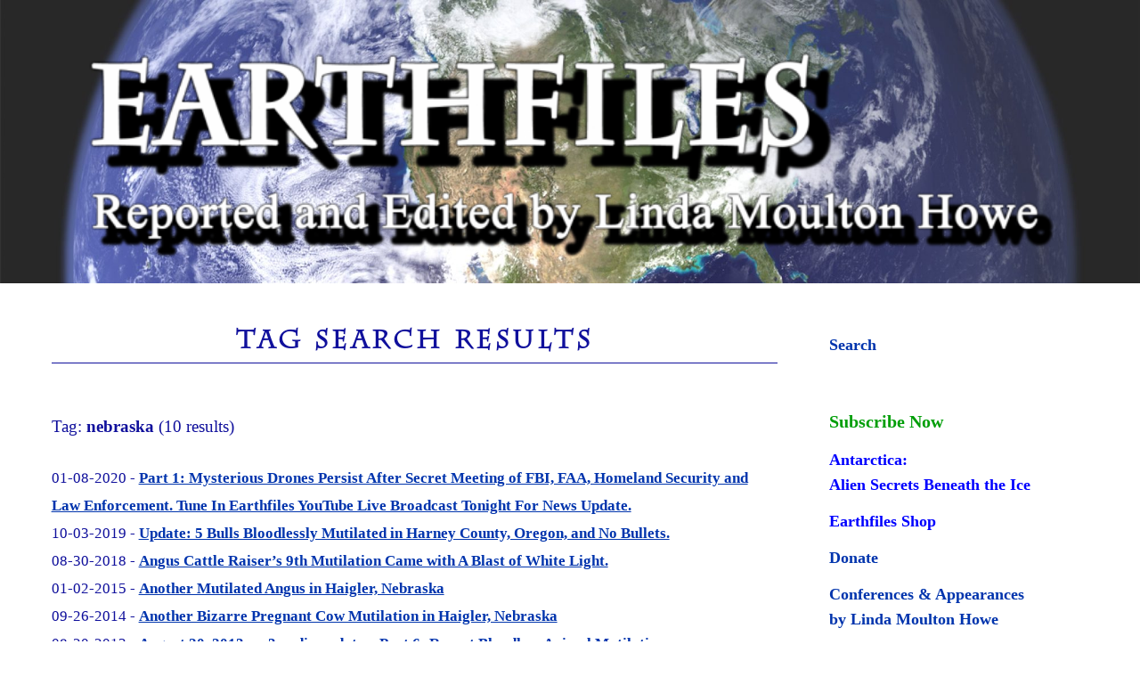

--- FILE ---
content_type: text/html; charset=utf-8
request_url: https://accounts.google.com/o/oauth2/postmessageRelay?parent=https%3A%2F%2Fwww.earthfiles.com&jsh=m%3B%2F_%2Fscs%2Fabc-static%2F_%2Fjs%2Fk%3Dgapi.lb.en.2kN9-TZiXrM.O%2Fd%3D1%2Frs%3DAHpOoo_B4hu0FeWRuWHfxnZ3V0WubwN7Qw%2Fm%3D__features__
body_size: 162
content:
<!DOCTYPE html><html><head><title></title><meta http-equiv="content-type" content="text/html; charset=utf-8"><meta http-equiv="X-UA-Compatible" content="IE=edge"><meta name="viewport" content="width=device-width, initial-scale=1, minimum-scale=1, maximum-scale=1, user-scalable=0"><script src='https://ssl.gstatic.com/accounts/o/2580342461-postmessagerelay.js' nonce="_f6PRu6CHMAinP_YCyCyDA"></script></head><body><script type="text/javascript" src="https://apis.google.com/js/rpc:shindig_random.js?onload=init" nonce="_f6PRu6CHMAinP_YCyCyDA"></script></body></html>